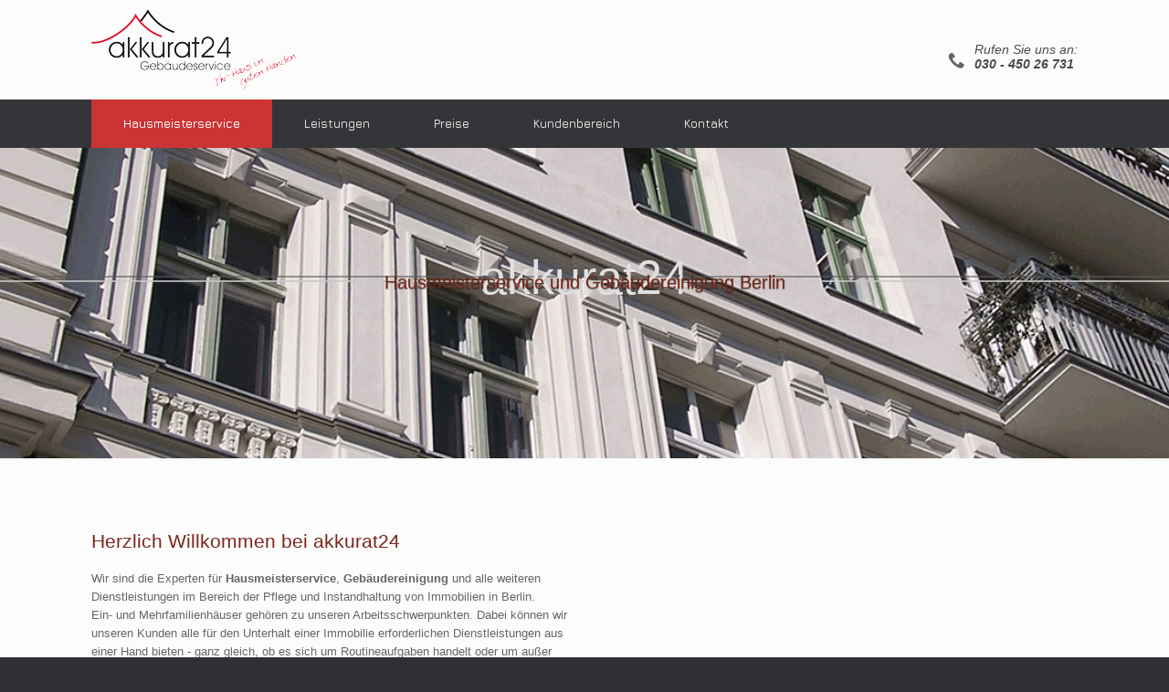

--- FILE ---
content_type: text/html; charset=UTF-8
request_url: https://www.akkurat24.de/
body_size: 11642
content:
<!DOCTYPE html>
<html lang="de-DE">
<head>
	<meta charset="UTF-8" />
	<meta http-equiv="X-UA-Compatible" content="IE=10" />
	<link rel="profile" href="http://gmpg.org/xfn/11" />
	<link rel="pingback" href="https://www.akkurat24.de/xmlrpc.php" />
	<meta name='robots' content='index, follow, max-image-preview:large, max-snippet:-1, max-video-preview:-1' />

	<!-- This site is optimized with the Yoast SEO plugin v20.1 - https://yoast.com/wordpress/plugins/seo/ -->
	<title>Hausmeisterservice - akkurat24</title>
	<meta name="description" content="Hausmeisterservice und Gebäudereinigung Berlin, Dienstleistungen rund ums Haus, Reinigung, Dienstleistung, Hausmeisterservice, Winterdienst" />
	<link rel="canonical" href="https://www.akkurat24.de/" />
	<meta property="og:locale" content="de_DE" />
	<meta property="og:type" content="website" />
	<meta property="og:title" content="Hausmeisterservice - akkurat24" />
	<meta property="og:description" content="Hausmeisterservice und Gebäudereinigung Berlin, Dienstleistungen rund ums Haus, Reinigung, Dienstleistung, Hausmeisterservice, Winterdienst" />
	<meta property="og:url" content="https://www.akkurat24.de/" />
	<meta property="og:site_name" content="akkurat24" />
	<meta property="article:modified_time" content="2016-11-23T21:32:39+00:00" />
	<meta property="og:image" content="https://www.akkurat24.de/wp-content/uploads/2014/09/Leistung7-150x150.jpg" />
	<meta name="twitter:label1" content="Geschätzte Lesezeit" />
	<meta name="twitter:data1" content="1 Minute" />
	<script type="application/ld+json" class="yoast-schema-graph">{"@context":"https://schema.org","@graph":[{"@type":"WebPage","@id":"https://www.akkurat24.de/","url":"https://www.akkurat24.de/","name":"Hausmeisterservice - akkurat24","isPartOf":{"@id":"https://www.akkurat24.de/#website"},"about":{"@id":"https://www.akkurat24.de/#organization"},"datePublished":"2014-09-01T15:52:56+00:00","dateModified":"2016-11-23T21:32:39+00:00","description":"Hausmeisterservice und Gebäudereinigung Berlin, Dienstleistungen rund ums Haus, Reinigung, Dienstleistung, Hausmeisterservice, Winterdienst","breadcrumb":{"@id":"https://www.akkurat24.de/#breadcrumb"},"inLanguage":"de-DE","potentialAction":[{"@type":"ReadAction","target":["https://www.akkurat24.de/"]}]},{"@type":"BreadcrumbList","@id":"https://www.akkurat24.de/#breadcrumb","itemListElement":[{"@type":"ListItem","position":1,"name":"Home"}]},{"@type":"WebSite","@id":"https://www.akkurat24.de/#website","url":"https://www.akkurat24.de/","name":"akkurat24","description":"Gebäudereinigung und Hausmeisterservice Berlin","publisher":{"@id":"https://www.akkurat24.de/#organization"},"potentialAction":[{"@type":"SearchAction","target":{"@type":"EntryPoint","urlTemplate":"https://www.akkurat24.de/?s={search_term_string}"},"query-input":"required name=search_term_string"}],"inLanguage":"de-DE"},{"@type":"Organization","@id":"https://www.akkurat24.de/#organization","name":"akkurat24 Gebäudeservice","url":"https://www.akkurat24.de/","logo":{"@type":"ImageObject","inLanguage":"de-DE","@id":"https://www.akkurat24.de/#/schema/logo/image/","url":"https://www.akkurat24.de/wp-content/uploads/2014/09/akkurat24_logo_1502x595.png","contentUrl":"https://www.akkurat24.de/wp-content/uploads/2014/09/akkurat24_logo_1502x595.png","width":1502,"height":595,"caption":"akkurat24 Gebäudeservice"},"image":{"@id":"https://www.akkurat24.de/#/schema/logo/image/"}}]}</script>
	<!-- / Yoast SEO plugin. -->


<link rel='dns-prefetch' href='//www.googletagmanager.com' />
<link rel="alternate" type="application/rss+xml" title="akkurat24 &raquo; Feed" href="https://www.akkurat24.de/feed/" />
<link rel="alternate" type="application/rss+xml" title="akkurat24 &raquo; Kommentar-Feed" href="https://www.akkurat24.de/comments/feed/" />
<link rel="alternate" type="application/rss+xml" title="akkurat24 &raquo; Hausmeisterservice Kommentar-Feed" href="https://www.akkurat24.de/hausmeisterservice/feed/" />
<script type="text/javascript">
window._wpemojiSettings = {"baseUrl":"https:\/\/s.w.org\/images\/core\/emoji\/14.0.0\/72x72\/","ext":".png","svgUrl":"https:\/\/s.w.org\/images\/core\/emoji\/14.0.0\/svg\/","svgExt":".svg","source":{"concatemoji":"https:\/\/www.akkurat24.de\/wp-includes\/js\/wp-emoji-release.min.js?ver=6.1.1"}};
/*! This file is auto-generated */
!function(e,a,t){var n,r,o,i=a.createElement("canvas"),p=i.getContext&&i.getContext("2d");function s(e,t){var a=String.fromCharCode,e=(p.clearRect(0,0,i.width,i.height),p.fillText(a.apply(this,e),0,0),i.toDataURL());return p.clearRect(0,0,i.width,i.height),p.fillText(a.apply(this,t),0,0),e===i.toDataURL()}function c(e){var t=a.createElement("script");t.src=e,t.defer=t.type="text/javascript",a.getElementsByTagName("head")[0].appendChild(t)}for(o=Array("flag","emoji"),t.supports={everything:!0,everythingExceptFlag:!0},r=0;r<o.length;r++)t.supports[o[r]]=function(e){if(p&&p.fillText)switch(p.textBaseline="top",p.font="600 32px Arial",e){case"flag":return s([127987,65039,8205,9895,65039],[127987,65039,8203,9895,65039])?!1:!s([55356,56826,55356,56819],[55356,56826,8203,55356,56819])&&!s([55356,57332,56128,56423,56128,56418,56128,56421,56128,56430,56128,56423,56128,56447],[55356,57332,8203,56128,56423,8203,56128,56418,8203,56128,56421,8203,56128,56430,8203,56128,56423,8203,56128,56447]);case"emoji":return!s([129777,127995,8205,129778,127999],[129777,127995,8203,129778,127999])}return!1}(o[r]),t.supports.everything=t.supports.everything&&t.supports[o[r]],"flag"!==o[r]&&(t.supports.everythingExceptFlag=t.supports.everythingExceptFlag&&t.supports[o[r]]);t.supports.everythingExceptFlag=t.supports.everythingExceptFlag&&!t.supports.flag,t.DOMReady=!1,t.readyCallback=function(){t.DOMReady=!0},t.supports.everything||(n=function(){t.readyCallback()},a.addEventListener?(a.addEventListener("DOMContentLoaded",n,!1),e.addEventListener("load",n,!1)):(e.attachEvent("onload",n),a.attachEvent("onreadystatechange",function(){"complete"===a.readyState&&t.readyCallback()})),(e=t.source||{}).concatemoji?c(e.concatemoji):e.wpemoji&&e.twemoji&&(c(e.twemoji),c(e.wpemoji)))}(window,document,window._wpemojiSettings);
</script>
<style type="text/css">
img.wp-smiley,
img.emoji {
	display: inline !important;
	border: none !important;
	box-shadow: none !important;
	height: 1em !important;
	width: 1em !important;
	margin: 0 0.07em !important;
	vertical-align: -0.1em !important;
	background: none !important;
	padding: 0 !important;
}
</style>
	<link rel='stylesheet' id='wp-block-library-css' href='https://www.akkurat24.de/wp-includes/css/dist/block-library/style.min.css?ver=6.1.1' type='text/css' media='all' />
<link rel='stylesheet' id='classic-theme-styles-css' href='https://www.akkurat24.de/wp-includes/css/classic-themes.min.css?ver=1' type='text/css' media='all' />
<style id='global-styles-inline-css' type='text/css'>
body{--wp--preset--color--black: #000000;--wp--preset--color--cyan-bluish-gray: #abb8c3;--wp--preset--color--white: #ffffff;--wp--preset--color--pale-pink: #f78da7;--wp--preset--color--vivid-red: #cf2e2e;--wp--preset--color--luminous-vivid-orange: #ff6900;--wp--preset--color--luminous-vivid-amber: #fcb900;--wp--preset--color--light-green-cyan: #7bdcb5;--wp--preset--color--vivid-green-cyan: #00d084;--wp--preset--color--pale-cyan-blue: #8ed1fc;--wp--preset--color--vivid-cyan-blue: #0693e3;--wp--preset--color--vivid-purple: #9b51e0;--wp--preset--gradient--vivid-cyan-blue-to-vivid-purple: linear-gradient(135deg,rgba(6,147,227,1) 0%,rgb(155,81,224) 100%);--wp--preset--gradient--light-green-cyan-to-vivid-green-cyan: linear-gradient(135deg,rgb(122,220,180) 0%,rgb(0,208,130) 100%);--wp--preset--gradient--luminous-vivid-amber-to-luminous-vivid-orange: linear-gradient(135deg,rgba(252,185,0,1) 0%,rgba(255,105,0,1) 100%);--wp--preset--gradient--luminous-vivid-orange-to-vivid-red: linear-gradient(135deg,rgba(255,105,0,1) 0%,rgb(207,46,46) 100%);--wp--preset--gradient--very-light-gray-to-cyan-bluish-gray: linear-gradient(135deg,rgb(238,238,238) 0%,rgb(169,184,195) 100%);--wp--preset--gradient--cool-to-warm-spectrum: linear-gradient(135deg,rgb(74,234,220) 0%,rgb(151,120,209) 20%,rgb(207,42,186) 40%,rgb(238,44,130) 60%,rgb(251,105,98) 80%,rgb(254,248,76) 100%);--wp--preset--gradient--blush-light-purple: linear-gradient(135deg,rgb(255,206,236) 0%,rgb(152,150,240) 100%);--wp--preset--gradient--blush-bordeaux: linear-gradient(135deg,rgb(254,205,165) 0%,rgb(254,45,45) 50%,rgb(107,0,62) 100%);--wp--preset--gradient--luminous-dusk: linear-gradient(135deg,rgb(255,203,112) 0%,rgb(199,81,192) 50%,rgb(65,88,208) 100%);--wp--preset--gradient--pale-ocean: linear-gradient(135deg,rgb(255,245,203) 0%,rgb(182,227,212) 50%,rgb(51,167,181) 100%);--wp--preset--gradient--electric-grass: linear-gradient(135deg,rgb(202,248,128) 0%,rgb(113,206,126) 100%);--wp--preset--gradient--midnight: linear-gradient(135deg,rgb(2,3,129) 0%,rgb(40,116,252) 100%);--wp--preset--duotone--dark-grayscale: url('#wp-duotone-dark-grayscale');--wp--preset--duotone--grayscale: url('#wp-duotone-grayscale');--wp--preset--duotone--purple-yellow: url('#wp-duotone-purple-yellow');--wp--preset--duotone--blue-red: url('#wp-duotone-blue-red');--wp--preset--duotone--midnight: url('#wp-duotone-midnight');--wp--preset--duotone--magenta-yellow: url('#wp-duotone-magenta-yellow');--wp--preset--duotone--purple-green: url('#wp-duotone-purple-green');--wp--preset--duotone--blue-orange: url('#wp-duotone-blue-orange');--wp--preset--font-size--small: 13px;--wp--preset--font-size--medium: 20px;--wp--preset--font-size--large: 36px;--wp--preset--font-size--x-large: 42px;--wp--preset--spacing--20: 0.44rem;--wp--preset--spacing--30: 0.67rem;--wp--preset--spacing--40: 1rem;--wp--preset--spacing--50: 1.5rem;--wp--preset--spacing--60: 2.25rem;--wp--preset--spacing--70: 3.38rem;--wp--preset--spacing--80: 5.06rem;}:where(.is-layout-flex){gap: 0.5em;}body .is-layout-flow > .alignleft{float: left;margin-inline-start: 0;margin-inline-end: 2em;}body .is-layout-flow > .alignright{float: right;margin-inline-start: 2em;margin-inline-end: 0;}body .is-layout-flow > .aligncenter{margin-left: auto !important;margin-right: auto !important;}body .is-layout-constrained > .alignleft{float: left;margin-inline-start: 0;margin-inline-end: 2em;}body .is-layout-constrained > .alignright{float: right;margin-inline-start: 2em;margin-inline-end: 0;}body .is-layout-constrained > .aligncenter{margin-left: auto !important;margin-right: auto !important;}body .is-layout-constrained > :where(:not(.alignleft):not(.alignright):not(.alignfull)){max-width: var(--wp--style--global--content-size);margin-left: auto !important;margin-right: auto !important;}body .is-layout-constrained > .alignwide{max-width: var(--wp--style--global--wide-size);}body .is-layout-flex{display: flex;}body .is-layout-flex{flex-wrap: wrap;align-items: center;}body .is-layout-flex > *{margin: 0;}:where(.wp-block-columns.is-layout-flex){gap: 2em;}.has-black-color{color: var(--wp--preset--color--black) !important;}.has-cyan-bluish-gray-color{color: var(--wp--preset--color--cyan-bluish-gray) !important;}.has-white-color{color: var(--wp--preset--color--white) !important;}.has-pale-pink-color{color: var(--wp--preset--color--pale-pink) !important;}.has-vivid-red-color{color: var(--wp--preset--color--vivid-red) !important;}.has-luminous-vivid-orange-color{color: var(--wp--preset--color--luminous-vivid-orange) !important;}.has-luminous-vivid-amber-color{color: var(--wp--preset--color--luminous-vivid-amber) !important;}.has-light-green-cyan-color{color: var(--wp--preset--color--light-green-cyan) !important;}.has-vivid-green-cyan-color{color: var(--wp--preset--color--vivid-green-cyan) !important;}.has-pale-cyan-blue-color{color: var(--wp--preset--color--pale-cyan-blue) !important;}.has-vivid-cyan-blue-color{color: var(--wp--preset--color--vivid-cyan-blue) !important;}.has-vivid-purple-color{color: var(--wp--preset--color--vivid-purple) !important;}.has-black-background-color{background-color: var(--wp--preset--color--black) !important;}.has-cyan-bluish-gray-background-color{background-color: var(--wp--preset--color--cyan-bluish-gray) !important;}.has-white-background-color{background-color: var(--wp--preset--color--white) !important;}.has-pale-pink-background-color{background-color: var(--wp--preset--color--pale-pink) !important;}.has-vivid-red-background-color{background-color: var(--wp--preset--color--vivid-red) !important;}.has-luminous-vivid-orange-background-color{background-color: var(--wp--preset--color--luminous-vivid-orange) !important;}.has-luminous-vivid-amber-background-color{background-color: var(--wp--preset--color--luminous-vivid-amber) !important;}.has-light-green-cyan-background-color{background-color: var(--wp--preset--color--light-green-cyan) !important;}.has-vivid-green-cyan-background-color{background-color: var(--wp--preset--color--vivid-green-cyan) !important;}.has-pale-cyan-blue-background-color{background-color: var(--wp--preset--color--pale-cyan-blue) !important;}.has-vivid-cyan-blue-background-color{background-color: var(--wp--preset--color--vivid-cyan-blue) !important;}.has-vivid-purple-background-color{background-color: var(--wp--preset--color--vivid-purple) !important;}.has-black-border-color{border-color: var(--wp--preset--color--black) !important;}.has-cyan-bluish-gray-border-color{border-color: var(--wp--preset--color--cyan-bluish-gray) !important;}.has-white-border-color{border-color: var(--wp--preset--color--white) !important;}.has-pale-pink-border-color{border-color: var(--wp--preset--color--pale-pink) !important;}.has-vivid-red-border-color{border-color: var(--wp--preset--color--vivid-red) !important;}.has-luminous-vivid-orange-border-color{border-color: var(--wp--preset--color--luminous-vivid-orange) !important;}.has-luminous-vivid-amber-border-color{border-color: var(--wp--preset--color--luminous-vivid-amber) !important;}.has-light-green-cyan-border-color{border-color: var(--wp--preset--color--light-green-cyan) !important;}.has-vivid-green-cyan-border-color{border-color: var(--wp--preset--color--vivid-green-cyan) !important;}.has-pale-cyan-blue-border-color{border-color: var(--wp--preset--color--pale-cyan-blue) !important;}.has-vivid-cyan-blue-border-color{border-color: var(--wp--preset--color--vivid-cyan-blue) !important;}.has-vivid-purple-border-color{border-color: var(--wp--preset--color--vivid-purple) !important;}.has-vivid-cyan-blue-to-vivid-purple-gradient-background{background: var(--wp--preset--gradient--vivid-cyan-blue-to-vivid-purple) !important;}.has-light-green-cyan-to-vivid-green-cyan-gradient-background{background: var(--wp--preset--gradient--light-green-cyan-to-vivid-green-cyan) !important;}.has-luminous-vivid-amber-to-luminous-vivid-orange-gradient-background{background: var(--wp--preset--gradient--luminous-vivid-amber-to-luminous-vivid-orange) !important;}.has-luminous-vivid-orange-to-vivid-red-gradient-background{background: var(--wp--preset--gradient--luminous-vivid-orange-to-vivid-red) !important;}.has-very-light-gray-to-cyan-bluish-gray-gradient-background{background: var(--wp--preset--gradient--very-light-gray-to-cyan-bluish-gray) !important;}.has-cool-to-warm-spectrum-gradient-background{background: var(--wp--preset--gradient--cool-to-warm-spectrum) !important;}.has-blush-light-purple-gradient-background{background: var(--wp--preset--gradient--blush-light-purple) !important;}.has-blush-bordeaux-gradient-background{background: var(--wp--preset--gradient--blush-bordeaux) !important;}.has-luminous-dusk-gradient-background{background: var(--wp--preset--gradient--luminous-dusk) !important;}.has-pale-ocean-gradient-background{background: var(--wp--preset--gradient--pale-ocean) !important;}.has-electric-grass-gradient-background{background: var(--wp--preset--gradient--electric-grass) !important;}.has-midnight-gradient-background{background: var(--wp--preset--gradient--midnight) !important;}.has-small-font-size{font-size: var(--wp--preset--font-size--small) !important;}.has-medium-font-size{font-size: var(--wp--preset--font-size--medium) !important;}.has-large-font-size{font-size: var(--wp--preset--font-size--large) !important;}.has-x-large-font-size{font-size: var(--wp--preset--font-size--x-large) !important;}
.wp-block-navigation a:where(:not(.wp-element-button)){color: inherit;}
:where(.wp-block-columns.is-layout-flex){gap: 2em;}
.wp-block-pullquote{font-size: 1.5em;line-height: 1.6;}
</style>
<link rel='stylesheet' id='siteorigin-panels-front-css' href='https://www.akkurat24.de/wp-content/plugins/siteorigin-panels/css/front-flex.min.css?ver=2.20.4' type='text/css' media='all' />
<link rel='stylesheet' id='vantage-style-css' href='https://www.akkurat24.de/wp-content/themes/vantage/style.css?ver=2.6' type='text/css' media='all' />
<link rel='stylesheet' id='font-awesome-css' href='https://www.akkurat24.de/wp-content/themes/vantage/fontawesome/css/font-awesome.css?ver=4.6.2' type='text/css' media='all' />
<link rel='stylesheet' id='siteorigin-mobilenav-css' href='https://www.akkurat24.de/wp-content/themes/vantage/inc/mobilenav/css/mobilenav.css?ver=2.6' type='text/css' media='all' />
<script type='text/javascript' src='https://www.akkurat24.de/wp-includes/js/jquery/jquery.min.js?ver=3.6.1' id='jquery-core-js'></script>
<script type='text/javascript' src='https://www.akkurat24.de/wp-includes/js/jquery/jquery-migrate.min.js?ver=3.3.2' id='jquery-migrate-js'></script>
<script type='text/javascript' src='https://www.akkurat24.de/wp-content/themes/vantage/js/jquery.flexslider.min.js?ver=2.1' id='jquery-flexslider-js'></script>
<script type='text/javascript' src='https://www.akkurat24.de/wp-content/themes/vantage/js/jquery.touchSwipe.min.js?ver=1.6.6' id='jquery-touchswipe-js'></script>
<script type='text/javascript' src='https://www.akkurat24.de/wp-content/themes/vantage/js/jquery.theme-main.min.js?ver=2.6' id='vantage-main-js'></script>
<script type='text/javascript' src='https://www.akkurat24.de/wp-content/themes/vantage/js/jquery.fitvids.min.js?ver=1.0' id='jquery-fitvids-js'></script>
<!--[if lt IE 9]>
<script type='text/javascript' src='https://www.akkurat24.de/wp-content/themes/vantage/js/html5.min.js?ver=3.7.3' id='vantage-html5-js'></script>
<![endif]-->
<!--[if (gte IE 6)&(lte IE 8)]>
<script type='text/javascript' src='https://www.akkurat24.de/wp-content/themes/vantage/js/selectivizr.min.js?ver=1.0.2' id='vantage-selectivizr-js'></script>
<![endif]-->
<script type='text/javascript' id='siteorigin-mobilenav-js-extra'>
/* <![CDATA[ */
var mobileNav = {"search":{"url":"https:\/\/www.akkurat24.de","placeholder":"Suchen"},"text":{"navigate":"Men\u00fc","back":"Zur\u00fcck","close":"Schlie\u00dfen"},"nextIconUrl":"https:\/\/www.akkurat24.de\/wp-content\/themes\/vantage\/inc\/mobilenav\/images\/next.png","mobileMenuClose":"<i class=\"fa fa-times\"><\/i>"};
/* ]]> */
</script>
<script type='text/javascript' src='https://www.akkurat24.de/wp-content/themes/vantage/inc/mobilenav/js/mobilenav.min.js?ver=2.6' id='siteorigin-mobilenav-js'></script>
<script type='text/javascript' src='https://www.akkurat24.de/wp-content/themes/vantage/premium/addons/ajax-comments/js/ajax-comments.min.js?ver=2.6' id='siteorigin-ajax-comments-js'></script>

<!-- Google Tag (gtac.js) durch Site-Kit hinzugefügt -->
<!-- Von Site Kit hinzugefügtes Google-Analytics-Snippet -->
<script type='text/javascript' src='https://www.googletagmanager.com/gtag/js?id=GT-5NGR6D36' id='google_gtagjs-js' async></script>
<script type='text/javascript' id='google_gtagjs-js-after'>
window.dataLayer = window.dataLayer || [];function gtag(){dataLayer.push(arguments);}
gtag("set","linker",{"domains":["www.akkurat24.de"]});
gtag("js", new Date());
gtag("set", "developer_id.dZTNiMT", true);
gtag("config", "GT-5NGR6D36");
 window._googlesitekit = window._googlesitekit || {}; window._googlesitekit.throttledEvents = []; window._googlesitekit.gtagEvent = (name, data) => { var key = JSON.stringify( { name, data } ); if ( !! window._googlesitekit.throttledEvents[ key ] ) { return; } window._googlesitekit.throttledEvents[ key ] = true; setTimeout( () => { delete window._googlesitekit.throttledEvents[ key ]; }, 5 ); gtag( "event", name, { ...data, event_source: "site-kit" } ); }; 
</script>
<link rel="https://api.w.org/" href="https://www.akkurat24.de/wp-json/" /><link rel="alternate" type="application/json" href="https://www.akkurat24.de/wp-json/wp/v2/pages/5" /><link rel="EditURI" type="application/rsd+xml" title="RSD" href="https://www.akkurat24.de/xmlrpc.php?rsd" />
<link rel="wlwmanifest" type="application/wlwmanifest+xml" href="https://www.akkurat24.de/wp-includes/wlwmanifest.xml" />
<meta name="generator" content="WordPress 6.1.1" />
<link rel='shortlink' href='https://www.akkurat24.de/' />
<link rel="alternate" type="application/json+oembed" href="https://www.akkurat24.de/wp-json/oembed/1.0/embed?url=https%3A%2F%2Fwww.akkurat24.de%2F" />
<link rel="alternate" type="text/xml+oembed" href="https://www.akkurat24.de/wp-json/oembed/1.0/embed?url=https%3A%2F%2Fwww.akkurat24.de%2F&#038;format=xml" />
<meta name="generator" content="Site Kit by Google 1.167.0" /><meta name="viewport" content="width=device-width, initial-scale=1" />		<style type="text/css">
			.so-mobilenav-mobile + * { display: none; }
			@media screen and (max-width: 640px) { .so-mobilenav-mobile + * { display: block; } .so-mobilenav-standard + * { display: none; } }
		</style>
	<style type="text/css">.recentcomments a{display:inline !important;padding:0 !important;margin:0 !important;}</style>	<style type="text/css" media="screen">
		#footer-widgets .widget { width: 100%; }
		#masthead-widgets .widget { width: 100%; }
	</style>
	                <style type="text/css" media="all"
                       id="siteorigin-panels-layouts-head">/* Layout 5 */ #pgc-5-0-0 , #pgc-5-0-1 { width:50%;width:calc(50% - ( 0.5 * 30px ) ) } #pl-5 .so-panel { margin-bottom:35px } #pl-5 .so-panel:last-of-type { margin-bottom:0px } @media (max-width:780px){ #pg-5-0.panel-no-style, #pg-5-0.panel-has-style > .panel-row-style, #pg-5-0 { -webkit-flex-direction:column;-ms-flex-direction:column;flex-direction:column } #pg-5-0 > .panel-grid-cell , #pg-5-0 > .panel-row-style > .panel-grid-cell { width:100%;margin-right:0 } #pgc-5-0-0 { margin-bottom:30px } #pl-5 .panel-grid-cell { padding:0 } #pl-5 .panel-grid .panel-grid-cell-empty { display:none } #pl-5 .panel-grid .panel-grid-cell-mobile-last { margin-bottom:0px }  } </style><style type="text/css" id="customizer-css">@import url(https://fonts.googleapis.com/css?family=Jura:600); .main-navigation, .mobile-nav-frame, .mobile-nav-frame .title h3 { font-family: "Jura"; font-weight: 600; font-weight: 600 } #masthead .hgroup .support-text { font-size: 14px } .entry-content h1, .entry-content h2, .entry-content h3, .entry-content h4, .entry-content h5, .entry-content h6, #comments .commentlist article .comment-author a, #comments .commentlist article .comment-author, #comments-title, #reply-title, #commentform label { color: #7c271a } #comments-title, #reply-title { border-bottom-color: #7c271a } #masthead .hgroup { padding-top: 10px; padding-bottom: 10px } .main-navigation ul li:hover > a, #search-icon #search-icon-icon:hover { background-color: #cc3333 } .main-navigation ul li:hover > a, .main-navigation ul li:hover > a [class^="fa fa-"] { color: #FFFFFF } .main-navigation ul ul li:hover > a { background-color: #cc3333; color: #FFFFFF } .main-navigation [class^="fa fa-"], .main-navigation .mobile-nav-icon { color: #CCCCCC } .main-navigation ul li:hover > a [class^="fa fa-"], .main-navigation ul li:hover > a .mobile-nav-icon { color: #FFFFFF } .main-navigation ul li.current-menu-item > a, .main-navigation ul li.current_page_item > a  { background-color: #cc3333 } .main-navigation ul li.current-menu-item > a, .main-navigation ul li.current-menu-item > a [class^="fa fa-"], .main-navigation ul li.current-page-item > a, .main-navigation ul li.current-page-item > a [class^="fa fa-"] { color: #FFFFFF } a.button, button, html input[type="button"], input[type="reset"], input[type="submit"], .post-navigation a, #image-navigation a, article.post .more-link, article.page .more-link, .paging-navigation a, .woocommerce #page-wrapper .button, .woocommerce a.button, .woocommerce .checkout-button, .woocommerce input.button, #infinite-handle span button { text-shadow: none } a.button, button, html input[type="button"], input[type="reset"], input[type="submit"], .post-navigation a, #image-navigation a, article.post .more-link, article.page .more-link, .paging-navigation a, .woocommerce #page-wrapper .button, .woocommerce a.button, .woocommerce .checkout-button, .woocommerce input.button, .woocommerce #respond input#submit.alt, .woocommerce a.button.alt, .woocommerce button.button.alt, .woocommerce input.button.alt, #infinite-handle span { -webkit-box-shadow: none; -moz-box-shadow: none; box-shadow: none } .widget_circleicon-widget .circle-icon-box .circle-icon [class^="fa fa-"]:not(.icon-color-set) { color: #FFFFFF } .entry-content img { -webkit-border-radius: 3px; -moz-border-radius: 3px; border-radius: 3px; -webkit-box-shadow: 0 1px 2px rgba(0,0,0,0.175); -moz-box-shadow: 0 1px 2px rgba(0,0,0,0.175); box-shadow: 0 1px 2px rgba(0,0,0,0.175) } #colophon #theme-attribution, #colophon #site-info { color: #AAAAAA } #colophon #theme-attribution a, #colophon #site-info a { color: #DDDDDD } </style><link rel="icon" href="https://www.akkurat24.de/wp-content/uploads/2023/02/cropped-akkurat24_icon-32x32.png" sizes="32x32" />
<link rel="icon" href="https://www.akkurat24.de/wp-content/uploads/2023/02/cropped-akkurat24_icon-192x192.png" sizes="192x192" />
<link rel="apple-touch-icon" href="https://www.akkurat24.de/wp-content/uploads/2023/02/cropped-akkurat24_icon-180x180.png" />
<meta name="msapplication-TileImage" content="https://www.akkurat24.de/wp-content/uploads/2023/02/cropped-akkurat24_icon-270x270.png" />
</head>

<body class="home page-template page-template-home-panels page-template-home-panels-php page page-id-5 siteorigin-panels siteorigin-panels-before-js siteorigin-panels-home responsive layout-full no-js has-sidebar page-layout-default not-default-page mobilenav">


<div id="page-wrapper">

	
	
		<header id="masthead" class="site-header" role="banner">

	<div class="hgroup full-container ">

		
			<a href="https://www.akkurat24.de/" title="akkurat24" rel="home" class="logo"><img src="https://www.akkurat24.de/wp-content/uploads/2014/09/akkurat24_logo_225x89.png"  class="logo-height-constrain"  width="225"  height="89"  alt="akkurat24 Logo"  srcset="https://www.akkurat24.de/wp-content/uploads/2014/09/akkurat24_logo_1502x595.png 2x"  /></a>
			
				<div class="support-text">
					<table border="1"><td style="vertical-align:bottom;padding:10px"><img src="/pics/phone.png"></td><td>Rufen Sie uns an:<br><strong>030 - 450 26 731</strong></td></tr></table>				</div>

			
		
	</div><!-- .hgroup.full-container -->

	
<nav role="navigation" class="site-navigation main-navigation primary use-sticky-menu">

	<div class="full-container">
				
					<div id="so-mobilenav-standard-1" data-id="1" class="so-mobilenav-standard"></div><div class="menu-mainmenu-container"><ul id="menu-mainmenu" class="menu"><li id="menu-item-18" class="menu-item menu-item-type-post_type menu-item-object-page menu-item-home current-menu-item page_item page-item-5 current_page_item menu-item-18"><a href="https://www.akkurat24.de/" aria-current="page">Hausmeisterservice</a></li>
<li id="menu-item-20" class="menu-item menu-item-type-post_type menu-item-object-page menu-item-20"><a href="https://www.akkurat24.de/leistungen/">Leistungen</a></li>
<li id="menu-item-21" class="menu-item menu-item-type-post_type menu-item-object-page menu-item-21"><a href="https://www.akkurat24.de/preise/">Preise</a></li>
<li id="menu-item-64" class="menu-item menu-item-type-post_type menu-item-object-page menu-item-64"><a href="https://www.akkurat24.de/kundenbereich/">Kundenbereich</a></li>
<li id="menu-item-19" class="menu-item menu-item-type-post_type menu-item-object-page menu-item-19"><a href="https://www.akkurat24.de/kontakt/">Kontakt</a></li>
</ul></div><div id="so-mobilenav-mobile-1" data-id="1" class="so-mobilenav-mobile"></div><div class="menu-mobilenav-container"><ul id="mobile-nav-item-wrap-1" class="menu"><li><a href="#" class="mobilenav-main-link" data-id="1"><span class="mobile-nav-icon"></span>Menü</a></li></ul></div>			</div>
</nav><!-- .site-navigation .main-navigation -->

</header><!-- #masthead .site-header -->

	
	
	<div id="main-slider" data-stretch="true"><div id="metaslider-id-31" style="width: 100%; margin: 0 auto;" class="ml-slider-3-28-3 ml-slider-pro-2-6-8 metaslider metaslider-flex metaslider-31 ml-slider nav-hidden">
    <div id="metaslider_container_31">
        <div id="metaslider_31">
            <ul aria-live="polite" class="slides">
                <li class="slide-141 ms-layer" style="display: block; width: 100%;"><img src="https://www.akkurat24.de/wp-content/uploads/2014/09/slider11-1270x300.png" alt="Hausmeisterservice Gebäudereinigung akkurat24 Berlin" class="msDefaultImage" height="340" width="1440" /><div class='msHtmlOverlay' style='display: none; position: absolute; top: 0; left: 0; width: 100%; height: 100%; '  data-link='/?page_id=65' data-target='_self'><style type='text/css'>
    .metaslider h1, .metaslider h2, .metaslider h3, .metaslider p {
        text-align: center; font-family: sans-serif;
    }
    .metaslider h2 {
        margin-top: 140px;
  		margin-bottom: 3px;
  		padding-top: 2px;
  		padding-bottom: 0px;
  		padding-left: 0px;
  		font-size: 4em;
  		font-weight: lighter;
  		color: #e0e0e0;
    	background-color: #a0a0a0;
    	background-color: rgba(90,90,90,0.6);
    }
  	.metaslider h1 {
		padding-top: 2px;
  		font-size: 1.5em;
  		font-weight: bold;
  		color: #7c271a;
  		background-color: rgba(200,200,200,0.8);
  	}
    .metaslider h3 {
        margin-top: 140px;
  		margin-bottom: 3px;
  		padding-top: 2px;
  		padding-bottom: 0px;
  		padding-left: 0px;
  		font-size: 5em;
  		font-weight: lighter;
  		color: #e0e0e0;
    	background-color: #a0a0a0;
    	background-color: rgba(90,90,90,0.6);
    }
</style>
<div class='animated fadeIn'>
    <h2 class='animated delay-1000 pulse'>akkurat24</h2>
</div>
<div class='animated fadeInDown'><h1>Hausmeisterservice und Gebäudereinigung Berlin</h1></div></div></li>
                <li style="display: none; width: 100%;" class="slide-116 ms-image"><a href="/akkurat24-service-tracking" target="_self"><img src="https://www.akkurat24.de/wp-content/uploads/2014/09/slider41-1270x300.png" height="340" width="1440" alt="Hausmeisterservice akkurat24" class="slider-31 slide-116" /></a></li>
                <li class="slide-142 ms-layer" style="display: none; width: 100%;"><img src="https://www.akkurat24.de/wp-content/uploads/2014/09/slider21-1270x300.png" alt="Hausmeisterservice und Gebäudereinigung akkurat24 Berlin" class="msDefaultImage" height="340" width="1440" /><div class='msHtmlOverlay' style='display: none; position: absolute; top: 0; left: 0; width: 100%; height: 100%; '  data-link='/?page_id=65' data-target='_self'><div data-left="5" data-top="45" data-height="45" data-width="215" style="width: 215px; height: 45px; top: 55px; left: 5px; position: absolute;" class="layer">
  <div style="animation-delay: 500ms; -moz-animation-delay: 500ms; -webkit-animation-delay: 500ms;" data-animation-delay="1" data-animation="bounceInLeft" class="animation_in animated bounceInLeft">
    <div style="animation-delay: 500ms; -moz-animation-delay: 500ms; -webkit-animation-delay: 500ms;" data-animation-delay="0" data-animation="disabled" class="animation_out animated disabled">
      <div style="height: 100%; background: none repeat scroll 0% 0% rgba(90, 90, 90, 0.7);" class="ms_content_wrap">
        <div data-padding="5" style="color: white; padding: 5px; position: relative;" class="content" id="layer_content_36828063">
          <p><span style="font-size:1.5em;">Gebäudereinigung</span></p>
        </div>
      </div>
    </div>
  </div>
</div>
<div data-left="5" data-top="95" data-height="45" data-width="215" style="width: 215px; height: 10%; top: 55px; left: 5px; position: absolute;" class="layer">
  <div style="animation-delay: 1000ms; -moz-animation-delay: 1000ms; -webkit-animation-delay: 1000ms;" data-animation-delay="1" data-animation="bounceInLeft" class="animation_in animated bounceInLeft">
    <div style="animation-delay: 1000ms; -moz-animation-delay: 1000ms; -webkit-animation-delay: 1000ms;" data-animation-delay="0" data-animation="disabled" class="animation_out animated disabled">
      <div style="height: 100%; background: none repeat scroll 0% 0% rgba(90, 90, 90, 0.7);" class="ms_content_wrap">
        <div data-padding="5" style="color: white; padding: 5px; position: relative;" class="content" id="layer_content_36828063">
          <p><span style="font-size:1.5em;">Hausmeisterservice</span></p>
        </div>
      </div>
    </div>
  </div>
</div>
<div data-left="5" data-top="145" data-height="45" data-width="215" style="width: 215px; height: 45px; top: 55px; left: 5px; position: absolute;" class="layer">
  <div style="animation-delay: 1500ms; -moz-animation-delay: 1500ms; -webkit-animation-delay: 1500ms;" data-animation-delay="1" data-animation="bounceInLeft" class="animation_in animated bounceInLeft">
    <div style="animation-delay: 1500ms; -moz-animation-delay: 1500ms; -webkit-animation-delay: 1500ms;" data-animation-delay="0" data-animation="disabled" class="animation_out animated disabled">
      <div style="height: 100%; background: none repeat scroll 0% 0% rgba(90, 90, 90, 0.7);" class="ms_content_wrap">
        <div data-padding="5" style="color: white; padding: 5px; position: relative;" class="content" id="layer_content_36828063">
          <p><span style="font-size:1.5em;">Gartenpflege</span></p>
        </div>
      </div>
    </div>
  </div>
</div>
<div data-left="5" data-top="195" data-height="45" data-width="215" style="width: 215px; height: 45px; top: 55px; left: 5px; position: absolute; text-align: left;" class="layer">
  <div style="animation-delay: 2000ms; -moz-animation-delay: 2000ms; -webkit-animation-delay: 2000ms;" data-animation-delay="1" data-animation="bounceInLeft" class="animation_in animated bounceInLeft">
    <div style="animation-delay: 2000ms; -moz-animation-delay: 2000ms; -webkit-animation-delay: 2000ms;" data-animation-delay="0" data-animation="disabled" class="animation_out animated disabled">
      <div style="height: 100%; background: none repeat scroll 0% 0% rgba(90, 90, 90, 0.7);" class="ms_content_wrap">
        <div data-padding="5" style="text-align: left; font-size: 1.5em; color: white; padding: 5px; position: relative;" class="content" id="layer_content_36828063">
          <p><span style="vertical-align: middle; text-align: left; font-size:1.0em;">Kleinreparaturen</span></p>
        </div>
      </div>
    </div>
  </div>
</div>
<div data-left="5" data-top="245" data-height="45" data-width="215" style="width: 250px; height: 45px; top: 55px; left: 5px; position: absolute; text-align: left;" class="layer">
  <div style="animation-delay: 2500ms; -moz-animation-delay: 2500ms; -webkit-animation-delay: 2500ms;" data-animation-delay="1" data-animation="bounceInLeft" class="animation_in animated bounceInLeft">
    <div style="animation-delay: 2500ms; -moz-animation-delay: 2500ms; -webkit-animation-delay: 2500ms;" data-animation-delay="0" data-animation="disabled" class="animation_out animated disabled">
      <div style="height: 100%; background: none repeat scroll 0% 0% rgba(90, 90, 90, 0.7);" class="ms_content_wrap">
        <div data-padding="5" style="text-align: left; font-size: 1.5em; color: white; padding: 5px; position: relative;" class="content" id="layer_content_36828064">
           <p><span style="vertical-align: middle; text-align: left; font-size:1.0em;">Winterdienst</span></p>
        </div>
      </div>
    </div>
  </div>
</div></div></li>
                <li style="display: none; width: 100%;" class="slide-115 ms-image"><a href="/akkurat24-service-tracking" target="_self"><img src="https://www.akkurat24.de/wp-content/uploads/2014/09/slider31-1270x300.png" height="340" width="1440" alt="Hausmeisterservice akkurat24" class="slider-31 slide-115" /></a></li>
                <li class="slide-150 ms-layer" style="display: none; width: 100%;"><img src="https://www.akkurat24.de/wp-content/uploads/2014/09/slider51-1270x300.png" alt="Hausmeisterservice akkurat24" class="msDefaultImage" height="340" width="1440" /><div class='msHtmlOverlay' style='display: none; position: absolute; top: 0; left: 0; width: 100%; height: 100%; '  data-link='/akkurat24-service-tracking' data-target='_self'><div data-left="5" data-top="45" data-height="45" data-width="245" style="width: 245px; height: 45px; top: 55px; left: 5px; position: absolute;" class="layer">
  <div style="animation-delay: 500ms; -moz-animation-delay: 500ms; -webkit-animation-delay: 500ms;" data-animation-delay="1" data-animation="bounceInLeft" class="animation_in animated bounceInLeft">
    <div style="animation-delay: 500ms; -moz-animation-delay: 500ms; -webkit-animation-delay: 500ms;" data-animation-delay="0" data-animation="disabled" class="animation_out animated disabled">
      <div style="height: 100%; background: none repeat scroll 0% 0% rgba(90, 90, 90, 0.7);" class="ms_content_wrap">
        <div data-padding="5" style="color: white; padding: 5px; position: relative;" class="content" id="layer_content_36828063">
          <p><span style="font-size:1.5em;">Service Tracking</span></p>
        </div>
      </div>
    </div>
  </div>
</div>
<div data-left="35" data-top="95" data-height="45" data-width="215" style="width: 215px; height: 10%; top: 55px; left: 35px; position: absolute;" class="layer">
  <div style="animation-delay: 1000ms; -moz-animation-delay: 1000ms; -webkit-animation-delay: 1000ms;" data-animation-delay="1" data-animation="bounceInLeft" class="animation_in animated bounceInLeft">
    <div style="animation-delay: 1000ms; -moz-animation-delay: 1000ms; -webkit-animation-delay: 1000ms;" data-animation-delay="0" data-animation="disabled" class="animation_out animated disabled">
      <div style="height: 100%; background: none repeat scroll 0% 0% rgba(90, 90, 90, 0.7);" class="ms_content_wrap">
        <div data-padding="5" style="color: white; padding: 5px; position: relative;" class="content" id="layer_content_36828063">
          <p><span style="font-size:1.5em;">stets aktuell</span></p>
        </div>
      </div>
    </div>
  </div>
</div>
<div data-left="35" data-top="145" data-height="45" data-width="215" style="width: 215px; height: 45px; top: 55px; left: 35px; position: absolute;" class="layer">
  <div style="animation-delay: 1500ms; -moz-animation-delay: 1500ms; -webkit-animation-delay: 1500ms;" data-animation-delay="1" data-animation="bounceInLeft" class="animation_in animated bounceInLeft">
    <div style="animation-delay: 1500ms; -moz-animation-delay: 1500ms; -webkit-animation-delay: 1500ms;" data-animation-delay="0" data-animation="disabled" class="animation_out animated disabled">
      <div style="height: 100%; background: none repeat scroll 0% 0% rgba(90, 90, 90, 0.7);" class="ms_content_wrap">
        <div data-padding="5" style="color: white; padding: 5px; position: relative;" class="content" id="layer_content_36828063">
          <p><span style="font-size:1.5em;">bequem</span></p>
        </div>
      </div>
    </div>
  </div>
</div>
<div data-left="35" data-top="195" data-height="45" data-width="215" style="width: 215px; height: 45px; top: 55px; left: 35px; position: absolute; text-align: left;" class="layer">
  <div style="animation-delay: 2000ms; -moz-animation-delay: 2000ms; -webkit-animation-delay: 2000ms;" data-animation-delay="1" data-animation="bounceInLeft" class="animation_in animated bounceInLeft">
    <div style="animation-delay: 2000ms; -moz-animation-delay: 2000ms; -webkit-animation-delay: 2000ms;" data-animation-delay="0" data-animation="disabled" class="animation_out animated disabled">
      <div style="height: 100%; background: none repeat scroll 0% 0% rgba(90, 90, 90, 0.7);" class="ms_content_wrap">
        <div data-padding="5" style="text-align: left; font-size: 1.5em; color: white; padding: 5px; position: relative;" class="content" id="layer_content_36828063">
          <p><span style="vertical-align: middle; text-align: left; font-size:1.0em;">kostenlos</span></p>
        </div>
      </div>
    </div>
  </div>
</div>

<div data-left="370" data-top="160" data-height="205" data-width="200" style="width: 200px; height: 205px; top: 160px; left: 370px; position: absolute;" class="layer"><div style="animation-delay: 1800ms; -moz-animation-delay: 1800ms; -webkit-animation-delay: 1800ms;" data-animation-delay="1" data-animation="fadeInLeftBig" class="animation_in animated fadeInLeftBig"><div style="animation-delay: 1800ms; -moz-animation-delay: 1800ms; -webkit-animation-delay: 1800ms;" data-animation-delay="0" data-animation="disabled" class="animation_out animated disabled"><div style="height: 100%; background: none repeat scroll 0% 0% rgba(142, 142, 142, 0);" class="ms_content_wrap"><div data-padding="5" style="color: white; padding: 5px; position: relative;" class="content" id="layer_content_796879095"><p><img style="width: 200px; height: 134px;" alt="Screenshot akkurat24 Kundenbereich" src="/pics/kundenbereich.png"></p></div></div></div></div></div>
  
<div data-left="280" data-top="75" data-height="205" data-width="115" style="width: 115px; height: 205px; top: 75px; left: 280px; position: absolute;" class="layer"><div style="animation-delay: 2000ms; -moz-animation-delay: 2000ms; -webkit-animation-delay: 2000ms;" data-animation-delay="1" data-animation="fadeInLeftBig" class="animation_in animated fadeInLeftBig"><div style="animation-delay: 2000ms; -moz-animation-delay: 2000ms; -webkit-animation-delay: 2000ms;" data-animation-delay="0" data-animation="disabled" class="animation_out animated disabled"><div style="height: 100%; background: none repeat scroll 0% 0% rgba(142, 142, 142, 0);" class="ms_content_wrap"><div data-padding="5" style="color: white; padding: 5px; position: relative;" class="content" id="layer_content_796879095"><p><img style="width: 100px; height: 189px;" alt="Screenshot akkurat24 Service Tracking App für iPhone" src="/pics/iphone_app1.png"></p></div></div></div></div></div>
</div></li>
            </ul>
        </div>
        
    </div>
</div></div>
	
	<div id="main" class="site-main">
		<div class="full-container">
			
<div id="primary" class="content-area">
	<div id="content" class="site-content" role="main">
		<div class="entry-content">
			<div id="pl-5"  class="panel-layout" ><div id="pg-5-0"  class="panel-grid panel-has-style" ><div class="wide-grey panel-row-style panel-row-style-for-5-0" ><div id="pgc-5-0-0"  class="panel-grid-cell" ><div id="panel-5-0-0-0" class="so-panel widget widget_text panel-first-child" data-index="0" >			<div class="textwidget"><h2>Herzlich Willkommen bei akkurat24</h2>
Wir sind die Experten für <strong>Hausmeisterservice</strong>, <strong>Gebäudereinigung</strong> und alle weiteren Dienstleistungen im Bereich der Pflege und Instandhaltung von Immobilien in Berlin.</br>

Ein- und Mehrfamilienhäuser gehören zu unseren Arbeitsschwerpunkten. Dabei können wir unseren Kunden alle für den Unterhalt einer Immobilie erforderlichen Dienstleistungen aus einer Hand bieten - ganz gleich, ob es sich um Routineaufgaben handelt oder um außer der Reihe anfallende Reparaturen.</br>

Eine kontinuierliche Betreuung trägt wesentlich zum Werterhalt einer Immobilie bei - und verhindert, dass aus kleinen Schäden, die schnell behoben werden können, nachhaltige Wertverluste entstehen. Werden Immobilien vermietet, steigert eine professionelle Pflege die Attraktivität des Gebäudes für die Mieter und hilft Vermietern, den Mietwert ihrer Immobilie zu erhöhen.</div>
		</div><div id="panel-5-0-0-1" class="so-panel widget widget_black-studio-tinymce widget_black_studio_tinymce panel-last-child" data-index="1" ><div class="textwidget"><p>
		<style type="text/css">
			#gallery-1 {
				margin: auto;
			}
			#gallery-1 .gallery-item {
				float: left;
				margin-top: 10px;
				text-align: center;
				width: 33%;
			}
			#gallery-1 img {
				border: 2px solid #cfcfcf;
			}
			#gallery-1 .gallery-caption {
				margin-left: 0;
			}
			/* see gallery_shortcode() in wp-includes/media.php */
		</style>
		<div id='gallery-1' class='gallery galleryid-5 gallery-columns-3 gallery-size-thumbnail'><dl class='gallery-item'>
			<dt class='gallery-icon landscape'>
				<a href='https://www.akkurat24.de/hausmeisterservice/olympus-digital-camera-3/#main'><img width="150" height="150" src="https://www.akkurat24.de/wp-content/uploads/2014/09/Leistung7-150x150.jpg" class="attachment-thumbnail size-thumbnail" alt="Hausmeisterservice Briefkästen" decoding="async" loading="lazy" /></a>
			</dt></dl><dl class='gallery-item'>
			<dt class='gallery-icon landscape'>
				<a href='https://www.akkurat24.de/hausmeisterservice/olympus-digital-camera-4/#main'><img width="150" height="150" src="https://www.akkurat24.de/wp-content/uploads/2014/09/Leistung8-150x150.jpg" class="attachment-thumbnail size-thumbnail" alt="Hausmeisterservice Treppe" decoding="async" loading="lazy" /></a>
			</dt></dl><dl class='gallery-item'>
			<dt class='gallery-icon landscape'>
				<a href='https://www.akkurat24.de/sony-dsc-4/'><img width="150" height="150" src="https://www.akkurat24.de/wp-content/uploads/2014/09/Leistung6-150x150.jpg" class="attachment-thumbnail size-thumbnail" alt="Hausmeisterservice Hinterhof" decoding="async" loading="lazy" /></a>
			</dt></dl><br style="clear: both" /><dl class='gallery-item'>
			<dt class='gallery-icon landscape'>
				<a href='https://www.akkurat24.de/kontakt/prenzlauerberg/olympus-digital-camera/#main'><img width="150" height="150" src="https://www.akkurat24.de/wp-content/uploads/2014/09/Leistung2-150x150.jpg" class="attachment-thumbnail size-thumbnail" alt="Die erfahrene Reinigungsfirma beschäftigt sich mit einer Gebäudereinigung in Prenzlauer Berg." decoding="async" loading="lazy" /></a>
			</dt></dl>
			<br style='clear: both' />
		</div>
</p>
</div></div></div><div id="pgc-5-0-1"  class="panel-grid-cell" ><div id="panel-5-0-1-0" class="so-panel widget widget_origin_testimonial panel-first-child" data-index="2" ><div class="origin-widget origin-widget-testimonial origin-widget-testimonial-simple-clean"><div class="testimonial-image-wrapper">
	<img src="/pics/akkurat24-iphone@2x.png" />
</div>

<div class="text">
	<p>Per Smartphone bleiben Sie jederzeit informiert, welche Leistungen wir in Ihren Objekten erbringen. Das akkurat24 Service Tracking System steht exklusiv unseren Kunden zur Verfügung. </p>
	<h5 class="testimonial-name">
		<a href="/akkurat24-service-tracking">			Service Tracking per App für iPhone und Android		</a>	</h5>
	<small class="testimonial-location"></small>
</div></div></div><div id="panel-5-0-1-1" class="so-panel widget widget_text panel-last-child" data-index="3" >			<div class="textwidget">Zu unserem Leistungsspektrum gehören alle Arbeiten, die bei der Betreuung von Gewerbe- und Wohnimmobilien im Innen- und Außenbereich anfallen - vom routinemäßigen <a class="links" style="font-weight: bold; color: #cc0000;" href="/leistungen"><span style="color: #666666;">Hausmeisterservice</span></a><span style="color: #666666;"> über die regelmäßige Wartung der Haustechnik bis hin zur <a class="links" style="font-weight: bold; color: #cc0000;" href="/leistungen"><span style="color: #666666;">Gebäudereinigung</span></a><span style="color: #666666;">. Alle Arbeiten werden von gut ausgebildeten Fachkräften ausgeführt, die zuverlässig und kompetent die ihnen anvertrauten Aufgaben erledigen - denn wir wissen, dass die Betreuung ihrer Immobilie für unsere Kunden eine Frage des Vertrauens ist.</span></span></br>

Für jede von uns betreute Immobilie entwickeln wir einen individuellen Service, der auf den Betreuungsbedarf des betreuten Gebäudes zugeschnittenen ist und sich nach den Vorgaben unserer Auftraggeber richtet. Denn wir wissen, dass jede Immobilie einen ganz eigenen Charakter und ganz eigene Pflegebedürfnisse besitzt.
</div>
		</div></div></div></div></div>		</div>
	</div><!-- #content .site-content -->
</div><!-- #primary .content-area -->

					</div><!-- .full-container -->
	</div><!-- #main .site-main -->

	
	
	<footer id="colophon" class="site-footer" role="contentinfo">

			<div id="footer-widgets" class="full-container">
					</div><!-- #footer-widgets -->
	
			<div id="site-info">
			akkurat24 - Ob Hausmeisterservice oder Gebäudereinigung - bei uns ist Ihre Immobilie in guten Händen!</br><a href="impressum">Impressum</a>&nbsp;&nbsp;-&nbsp;&nbsp;<a href="datenschutzerklaerung">Datenschutzerklärung</a>		</div><!-- #site-info -->
	
	
</footer><!-- #colophon .site-footer -->

	
</div><!-- #page-wrapper -->


<style type="text/css">.origin-widget.origin-widget-testimonial-simple-clean{background:#FCFCFC;border:1px solid #D0D0D0;padding:20px;zoom:1;-webkit-box-shadow:0 1px 2px rgba(0,0,0,0.1);-moz-box-shadow:0 1px 2px rgba(0,0,0,0.1);box-shadow:0 1px 2px rgba(0,0,0,0.1)}.origin-widget.origin-widget-testimonial-simple-clean:before{content:'';display:block}.origin-widget.origin-widget-testimonial-simple-clean:after{content:'';display:table;clear:both}.origin-widget.origin-widget-testimonial-simple-clean h5.testimonial-name{margin:1em 0 5px 0;line-height:1;color:#333;clear:none}.origin-widget.origin-widget-testimonial-simple-clean h5.testimonial-name a{color:inherit}.origin-widget.origin-widget-testimonial-simple-clean small.testimonial-location{font-size:0.9em;display:block;margin:0;line-height:1;color:#999;clear:none}.origin-widget.origin-widget-testimonial-simple-clean .text{margin-left:80px;font-size:0.95em}.origin-widget.origin-widget-testimonial-simple-clean .text p:first-child{margin-top:0}.origin-widget.origin-widget-testimonial-simple-clean .testimonial-image-wrapper{-webkit-border-radius:4px;-moz-border-radius:4px;border-radius:4px;float:left;width:60px;height:60px;overflow:hidden;background:#333}.origin-widget.origin-widget-testimonial-simple-clean .testimonial-image-wrapper img{width:100%;height:auto}</style><a href="#" id="scroll-to-top" class="scroll-to-top" title="Zurück nach oben"><span class="vantage-icon-arrow-up"></span></a><link rel='stylesheet' id='metaslider-flex-slider-css' href='https://www.akkurat24.de/wp-content/plugins/ml-slider/assets/sliders/flexslider/flexslider.css?ver=3.28.3' type='text/css' media='all' property='stylesheet' />
<link rel='stylesheet' id='metaslider-public-css' href='https://www.akkurat24.de/wp-content/plugins/ml-slider/assets/metaslider/public.css?ver=3.28.3' type='text/css' media='all' property='stylesheet' />
<link rel='stylesheet' id='metaslider-pro-public-css' href='https://www.akkurat24.de/wp-content/plugins/ml-slider-pro/assets/public.css?ver=2.6.8' type='text/css' media='all' property='stylesheet' />
<link rel='stylesheet' id='metaslider-pro-animate-css' href='https://www.akkurat24.de/wp-content/plugins/ml-slider-pro/modules/layer/assets/animate/animate.css?ver=2.6.8' type='text/css' media='all' property='stylesheet' />
<script type='text/javascript' src='https://www.akkurat24.de/wp-content/plugins/ml-slider/assets/sliders/flexslider/jquery.flexslider.min.js?ver=3.28.3' id='metaslider-flex-slider-js'></script>
<script type='text/javascript' id='metaslider-flex-slider-js-after'>
var metaslider_31 = function($) {$('#metaslider_31').addClass('flexslider');
            $('#metaslider_31').flexslider({ 
                slideshowSpeed:5000,
                animation:"fade",
                controlNav:false,
                directionNav:true,
                pauseOnHover:false,
                direction:"horizontal",
                reverse:false,
                animationSpeed:2000,
                prevText:"&lt;",
                nextText:"&gt;",
                fadeFirstSlide:false,
                slideshow:true,
                init: function(slider) {
                                $('#metaslider_31 .msHtmlOverlay').each(function() {
                $(this).css('display', 'block');
            });
                },
                before: function(slider) {
                    $('li:not(".flex-active-slide") .animated', slider).not('.disabled').each(function(index) {
                        var el = $(this);
                        var cloned = el.clone();
                        el.before(cloned);
                        $(this).remove();
                    });
                }
            });
            $(window).resize(function(){
               $('#metaslider_31').metaslider_scale_layers({
                   downscale_only: false,
                   orig_width: 1440
               });
            });
            $('#metaslider_31').metaslider_scale_layers({
                downscale_only: false,
                orig_width: 1440
            });

            $('#metaslider_31 .msHtmlOverlay .layer[data-link], #metaslider_31 .msHtmlOverlay[data-link]').each(function() {
                var layer = $(this);

                layer.css('cursor', 'pointer').on('click', function(e) {
                    if( ! $(e.target).closest('a').length) {
                        window.open(layer.attr('data-link'), layer.attr('data-target'));
                    }
                 });
            });

            $('#metaslider_31 .msHtmlOverlay').each(function() {
                $(this).css('display', 'block');
            });
            $(document).trigger('metaslider/initialized', '#metaslider_31');
        };
        var timer_metaslider_31 = function() {
            var slider = !window.jQuery ? window.setTimeout(timer_metaslider_31, 100) : !jQuery.isReady ? window.setTimeout(timer_metaslider_31, 1) : metaslider_31(window.jQuery);
        };
        timer_metaslider_31();
</script>
<script type='text/javascript' src='https://www.akkurat24.de/wp-content/plugins/ml-slider-pro/assets/public.js?ver=2.6.8' id='metaslider-pro-scale-layers-js'></script>
<script type="text/javascript">document.body.className = document.body.className.replace("siteorigin-panels-before-js","");</script>
</body>
</html>
